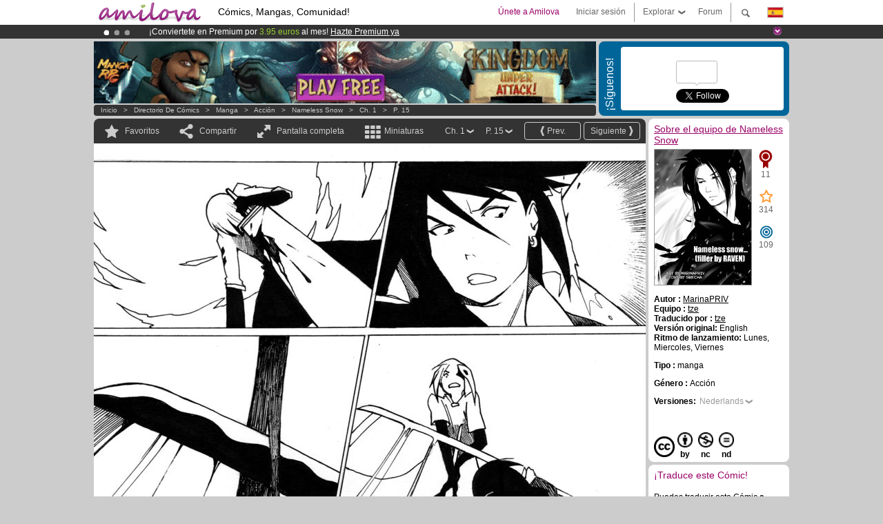

--- FILE ---
content_type: text/html; charset=UTF-8
request_url: https://www.amilova.com/es/comics-manga/5081/nameless-snow/chapter-1/page-15.html
body_size: 13833
content:
<!DOCTYPE html PUBLIC "-//W3C//DTD XHTML 1.0 Strict//EN" "https://www.w3.org/TR/xhtml1/DTD/xhtml1-strict.dtd">
<html xmlns="https://www.w3.org/1999/xhtml" xmlns:og="http://opengraphprotocol.org/schema/">
	<head>
		<meta http-equiv="Content-Type" content="text/html; charset=utf-8" />
		<title>NAMELESS SNOW - Acción : Lectura gratuita de Mangas (Ch.1-P.15)</title>
				
		<link href="https://static.amilova.com/favicon.ico" rel="icon" type="image/x-icon" />
		<link href="https://static.amilova.com/css/general.css" rel="stylesheet" type="text/css" media="screen" />
				
				<link href="https://static.amilova.com/libs/ui-css/jquery-ui.custom.css" rel="stylesheet" type="text/css" media="screen" />
				<link href="https://fonts.googleapis.com/css?family=Permanent+Marker|Gochi+Hand|Rancho" rel="stylesheet" type="text/css" media="screen" />
		<link href="https://static.amilova.com//css/style_comments.css?a=1" rel="stylesheet" type="text/css" media="screen" />	
		<link href="https://static.amilova.com//css/style_comic.css?d=11" rel="stylesheet" type="text/css" media="screen" />		
				<link rel="canonical" href="https://www.amilova.com/es/comics-manga/4369/nameless-snow/capítulo-1/página-15.html" />									<meta name="keywords" content="cómics, mangas, juegos, comunidad + plokes!" />
		<meta name="description" content="Lee esta increíble aventura nueva:Nameless Snow, capítulo 1 . Más de  Cómics / Mangas en Amilova.com." />
								<link rel="alternate" type="application/rss+xml" title="Amilova.com: Actualizaciones del Cómic" href="https://www.amilova.com/es/feed/comics.rss?c=5081" />
							<script type="text/javascript" src="https://static.amilova.com/js/jquery-1.8.3.min.js"></script>
		<script type="text/javascript" src="https://static.amilova.com/js/jquery.mylib.js"></script>
					<script type="text/javascript" src="https://static.amilova.com/js/reader_low.js?a=1"></script>
			<script type="text/javascript" src="https://static.amilova.com/js/jquery.jcarousel.min.js"></script>
				<script type="text/javascript" src="https://www.amilova.com/js/jquery-ui-1.9.2.min.js"></script>
				<script type="text/javascript" src="https://static.amilova.com/libs/jquery_base_scripts.js?a=1"></script>
		<script type="text/javascript" src="https://www.amilova.com/es/libs/js_trl.js?a=4"></script>
		<script type="text/javascript" charset="utf-8" src="https://static.amilova.com/libs/functions.js?f=39"></script>
		<script type="text/javascript" charset="utf-8" src="https://static.amilova.com/libs/functions_shared.js?a=30"></script>
		<script type="text/javascript" src="https://static.amilova.com/js/jquery.nicescroll.min.js"></script>
		<script type="text/javascript" src="https://static.amilova.com/js/header.js?a=2"></script>
		<script type="text/javascript" src="https://static.amilova.com/js/mosaic.1.0.1.min.js"></script>
		<script type="text/javascript" src="https://static.amilova.com/js/jquery.simplemodal.1.4.3.min.js"></script>
		<meta property="og:title" content="Nameless Snow - Acción (Ch.1-P.15)" /><meta property="og:description" content="Lectura gratuita de Mangas. Más de Cómics / Mangas en Amilova.com." /><meta property="og:type" content="website" /><meta property="og:image" content="https://www.amilova.com/images/4364/15_42_140x196.jpg" /><meta property="og:url" content="https://www.amilova.com/nl/comics-manga/5081/nameless-snow/chapter-1/page-15.html" />		
		<meta property="og:site_name" content="Amilova" />
		<meta property="fb:admins" content="100001654153551" />
		<script type="text/javascript">
		var server_GMT_offset = 1;
		var guest = 1;
		var premium = -1;
		var premium_tooltip_text = "Hay que registrarse para usar esta función super guay ;)";
		</script>
		<style type="text/css">
		span.closeInfoBox { display:none }
		</style>	</head>
<body style="" itemscope itemtype="https://schema.org/ItemPage">
	
<div id="header_container">
<div class="page_canvas">
<div id="header">

	
	<a id="header_logo" href="https://www.amilova.com/es/"><img src="https://images.amilova.com/logo.png" width=160 height=36></a>
	<h1>Cómics, Mangas, Comunidad!</h1>


	<div id="lg_current" class="dropbutton">
		<img class="flag" src="https://images.amilova.com/flags/es.png" height=14 width=22 />
	</div>

	<div id="search" class="dropbutton"></div>
	<div id="barre1" class="barre"></div>
	<a href="https://www.amilova.com/es/forum/index.html" class="link_grey"><div id="forum" class="simplelink">Forum</div></a>
	<div id="explorer" class="dropbutton">Explorar<div class="explorer_bg"></div></div>
	<div id="barre2" class="barre"></div>

			<div id="menulogin" class="simplelink" onclick="close_all_menu();loginForm_v2(); return false;">Iniciar sesión</div>
		<div id="join" class="simplelink"  onclick="close_all_menu();_registration(1);">Únete a Amilova</div>
		<a id="header_cart" href="https://www.amilova.com/es/checkout.html" style="display:none;">
			<div id="cart" class="simplelink">	
				<div  id="header_checkout_number" class="number">0</div>
			</div>
		</a>
	
	<div id="header_language">
					<div class="flag_change" data-lg="en">		
				<img class="flag" src="https://images.amilova.com/flags/en.png" height=14 width=22 /> <p>English</p>
			</div>
					<div class="flag_change" data-lg="es">		
				<img class="flag" src="https://images.amilova.com/flags/es.png" height=14 width=22 /> <p>Español</p>
			</div>
					<div class="flag_change" data-lg="fr">		
				<img class="flag" src="https://images.amilova.com/flags/fr.png" height=14 width=22 /> <p>Français</p>
			</div>
					<div class="flag_change" data-lg="jp">		
				<img class="flag" src="https://images.amilova.com/flags/jp.png" height=14 width=22 /> <p>日本語</p>
			</div>
					<div class="flag_change" data-lg="ru">		
				<img class="flag" src="https://images.amilova.com/flags/ru.png" height=14 width=22 /> <p>Русский</p>
			</div>
		 
		<form id="changelg" action="" method="post">
			<input type="hidden" name="chLang" id="chLang" value="es">
			<input type="hidden" name="return_url" value="/es/comics-manga/5081/nameless-snow/chapter-1/page-15.html"  />
		</form>
	</div>


	<div id="header_browse">
		<div class="column">
			<a href="https://www.amilova.com/es/comics-manga.html" class="linehead">Directorio de Cómics</a>
			<a href="https://www.amilova.com/es/comics-manga.html?book_type=comics" class="linelink">Cómics </a>
			<a href="https://www.amilova.com/es/comics-manga.html?book_type=manga" class="linelink">Mangas</a>
			<a href="https://www.amilova.com/es/comics-manga.html?book_order=updated" class="linelink">Recientemente actualizado</a>
			<a href="https://www.amilova.com/es/comics-manga.html?book_order=added" class="linelink">Novedades</a>
			<span class="linesep"></span>
			<a href="https://www.amilova.com/es/forum/index.html" class="linehead">Comunidad</a>
			<a href="https://www.amilova.com/es/members.html" class="linelink">Miembros</a>
			<a href="https://www.amilova.com/es/forum/index.html"  class="linelink">Foro</a>
					</div>
		<div class="column">
			<a href="https://www.amilova.com/es/premium.html" class="linehead">PREMIUM</a>
			<a href="https://www.amilova.com/es/premium.html" class="linelink">Ventajas de la cuenta PREMIUM</a>
						<span class="linesep"></span>
			<a href="https://www.amilova.com/es/comics-manga.html?book_filter=ebook" class="linehead">Tienda eBook</a>
			<a href="https://www.amilova.com/es/ebooks_collection.html" class="linelink">Tu colección de eBooks</a>
			<span class="linesep"></span>
			<span class="linehead">Más información</span>
			<a href="https://www.amilova.com/es/news/1.html" class="linelink">Noticias </a>
			<a href="https://www.amilova.com/es/static/authors.html" class="linelink">Quieres ser un dibujante de Cómics?</a>
			<a href="https://www.amilova.com/es/guest/faq.html" class="linelink">FAQ.Preguntas y Respuestas</a>
		</div>
	</div>

	<div id="header_search">
		<form action="https://www.amilova.com/es/search.html" method="get" class="search_site">
			<input id="search_q" type="text" autocomplete="off" name="search" value="Buscar en este sitio..." class="search_q" />
						<span id="search_button"></span> 		</form>
	</div>


</div>
</div>
</div>



			    	


<div id="header_rotating_container_mini" >
<div class="page_canvas">
	<div id="header_rotating" class="mini">
		<div id="slideshowheadmini" class='slideshowheadmini'>
		    			<div id="ban_1" data-id="1"
				style="float:left;width: 100%;heigth: 20px;"
				class="active" ><div style="color: #FFFFFF;float: left;font: 12px Arial;margin-left: 80px;margin-top:3px;"> 
¡Conviertete en Premium por <span style="color:#99cc33;"> 3.95 euros</span> al mes! 
<a href="/en/premium.html" class="linkban"> Hazte Premium ya</a> 
</div> 

</div>
		    			<div id="ban_2" data-id="2"
				style="float:left;width: 100%;heigth: 20px;"
				style="display:none;" ><div style="color: #FFF;float: left;font: 12px Arial;margin-left: 80px;margin-top:3px;"> 
¡Ya tenemos 100000 <span style="color:#ff9933"> miembros</span> y 1000 <span style="color:#ff9933">Cómics y Mangas!</span>. 
</div> 

</div>
		    			<div id="ban_3" data-id="3"
				style="float:left;width: 100%;heigth: 20px;"
				style="display:none;" ><div style="color: #FFF;float: left;font: 12px Arial;margin-left: 80px;margin-top:3px;">
    ¡<a href="https://www.kickstarter.com/projects/amilova/amilova-games-and-comics-platform" target="_blank" class="linkban">El Kickstarter Amilova está desormado lanzado</a>!.
</div>

</div>
		    		</div>
		<div class="rotating_navi_mini">
		    		 	<a id="minibanbullet_1" data-id="1"
				class="minibanbullet active"></a>
		    		 	<a id="minibanbullet_2" data-id="2"
				class="minibanbullet"></a>
		    		 	<a id="minibanbullet_3" data-id="3"
				class="minibanbullet"></a>
		    	        </div>
		<a class="header_control_mini"></a>
	</div>
</div>	
</div>

<div id="header_rotating_container" style="display:none">
<div class="page_canvas">
	<div id="header_rotating">
		<div id="slideshowhead" class='slideshowheadbig'>
		    			<div id="ban_1" data-id="1"
				style="float:left;width: 100%;heigth: 100px;overflow:visible;"
				class="active" >

<div width=1008 height=100 style="position:relative;overflow:visible;"> 
<div style="background: url('/images/rotating_banner/ban-back-400comics.png') no-repeat scroll center top transparent;height:100px;width:1008px;position:absolute;top:0px;"> 
<div style="margin:10px 300px;font: bold 28px Arial;color:#fff;text-align:center;width:400px;"> 
¡Ya tenemos 100000 <span style="color:#ff9933">miembros!</span> <br/> 
1000 <span style="color:#ff9933"> Cómics y Mangas</span> <br/> 

</div> 
</div> 
</div></div>
		    			<div id="ban_2" data-id="2"
				style="float:left;width: 100%;heigth: 100px;overflow:visible;display:none;"
				 >

<div width=1008 height=100 style="position:relative;overflow:hidden;">
    <a href="https://www.kickstarter.com/projects/amilova/amilova-games-and-comics-platform" target="_blank">
        <img src="/images/rotating_banner/amilova-kickstarter.png" alt="¡El Kickstarter Amilova está desormado lanzado!" width="1080" height="100"/>
    </a>
</div></div>
		    			<div id="ban_3" data-id="3"
				style="float:left;width: 100%;heigth: 100px;overflow:visible;display:none;"
				 >

<style> 
a.linkban{
font: 12px Arial;
color:#FFFFFF;
text-decoration:underline;
}
a.linkban:hover{
color:#990066;
}
</style> 

<div width=1008 height=100 style="position:relative;overflow:visible;"> 
<div style="background: url('/images/rotating_banner/ban-back-premium.png') no-repeat scroll center top transparent;height:100px;width:1008px;position:absolute;top:0"> 
<div style="margin:10px 30px;font: bold 24px Arial;color:#ffffff;text-align:center;width:400px;float:left;"> 
Miembro Premium:<br> a partir de <span style="color:#990066;"> 3.95 euros</span> al mes!<br/> 
<a href="/en/premium.html" class="linkban">¡Hazte Premium ya!</a> 
</div> 
<a href="/en/premium.html" style="float:left;text-decoration:none"> 
<div style="margin:10px 0px 0px 240px;font: bold 12px Arial;color:#ffffff;width:300px;"> 
<span style="font-size:16px;font-weight:bold;"> Ventajas de los Miembros Premium:</span> <br/> 
+ Acceso a cientos de páginas exclusivas<br/> 
+ Sin Publicidad<br/> 
+ Retribuyes directamente a los artistas<br/> 
+ Consigues que Amilova.com se independice
</div> 
</a> 
</div> 
</div></div>
		    		</div>
		
		<div class="rotating_navi">
		    		 	<a id="bigbanbullet_1" data-id="1"
				class="bigbanbullet active"></a>	
		    		 	<a id="bigbanbullet_2" data-id="2"
				class="bigbanbullet"></a>	
		    		 	<a id="bigbanbullet_3" data-id="3"
				class="bigbanbullet"></a>	
		    		</div>

		<a class="header_control"></a>
	</div>
</div>
</div>

<div id="header_additional_container">
<div class="page_canvas">
<div id="header_additional">
	<div class="ads">		<div class="ad_banner" adzone="BD_READER">
			<iframe src='https://katei.trafficsan.com/server/www/delivery/afr.php?zoneid=85&amp;cb=22795' frameborder='0' scrolling='no' width='728' height='90' allow='autoplay'>
				<a href='https://katei.trafficsan.com/server/www/delivery/ck.php?n=a20ff20f&amp;cb=22795' target='_blank'>
					<img src='https://katei.trafficsan.com/server/www/delivery/avw.php?zoneid=85&amp;cb=22795&amp;n=a20ff20f' border='0' alt='' />
				</a>
			</iframe>
		</div></div>

		<div id="amilova_ads">
			
				<div class="bg_blue">
			<div class="share-vertical">¡Síguenos!</div>
			<div class="sharebox">
				<div class="share">
					<div class="fb-like" data-href="https://www.facebook.com/pages/Amilova-ES/190951057603244" data-send="false" 
						data-layout="box_count" data-width="100" data-show-faces="false"></div>
				</div>	
				<div class="share">
										<div class="twitter_box"><span id="followers"></span></div>
					<a href="https://twitter.com/amilova" class="twitter-follow-button" data-show-count="false" data-show-screen-name="false"></a>				
				</div>
				<div class="share">
					<div class="g-plusone" data-size="tall" data-action="share" data-annotation="bubble" data-height="60" data-href="https://www.amilova.com/" ></div>
				</div>
			</div>
		</div>
			</div>
	<div class="breadcrumbs" itemprop="breadcrumb">
						<a href="https://www.amilova.com/es/">Inicio</a>	  
				 &nbsp; &gt; &nbsp; 						<a href="https://www.amilova.com/es/comics-manga.html">Directorio de Cómics</a>	  
				 &nbsp; &gt; &nbsp; 						<a href="https://www.amilova.com/es/comics-manga.html?book_type=manga">manga</a>	  
				 &nbsp; &gt; &nbsp; 						<a href="https://www.amilova.com/es/comics-manga.html?book_type=manga&book_genre=1">Acción</a>	  
				 &nbsp; &gt; &nbsp; 						<a href="https://www.amilova.com/es/comics-manga/563/nameless-snow.html">Nameless Snow</a>	  
				 &nbsp; &gt; &nbsp; 						<a href="https://www.amilova.com/es/comics-manga/5081/nameless-snow/chapter-1/page-1.html">Ch. 1</a>	  
				 &nbsp; &gt; &nbsp; 						<a href="https://www.amilova.com/nl/comics-manga/5081/nameless-snow/chapter-1/page-15.html">P. 15</a>	  
						</div>
</div>
</div>
</div>


	<div id="eggs_iframe_holder" style="display: none"></div>
	<div id="loading"></div>
	<div class="page_canvas">
		<div class="center">
			<div itemprop="isPartOf" itemscope itemtype="https://schema.org/CollectionPage">
	<link itemprop="url" href="https://www.amilova.com/es/comics-manga/563/nameless-snow.html" />
	<meta itemprop="name" content="Nameless Snow" />
	<meta itemprop="thumbnailUrl" content="https://images.amilova.com/front/563/140x196.jpg" />
</div>

<div id="reader_low" itemscope itemprop ="primaryImageOfPage" itemtype="https://schema.org/ImageObject">
	<meta  itemprop="description" content="NAMELESS SNOW - Acción : Lectura gratuita de Mangas (Ch.1-P.15)"/>
	<div class="reader_low_wrapper">
		<div class="left_part">
			<div id="reader" class="box_black">
				<div class="reader_navigation">
	<a id="nav_fav_link" href="javascript:;" class="rnav rnav_fav  todesel" tooltipme="guest">Favoritos</a>
	<a id="nav_share_link"  href="javascript:;" class="rnav rnav_share todesel">Compartir</a>		
	<a  class="rnav rnav_fullscreen"  id="hd_read" href="https://www.amilova.com/es/hd-reader/5081/15.html">Pantalla completa</a>	
	<a id="nav_thumbs_link"  href="javascript:;" class="rnav rnav_thumbs todesel">Miniaturas</a>
			<a class="btn_bgblack" href="https://www.amilova.com/es/comics-manga/5081/nameless-snow/chapter-1/page-16.html" rel="next"><span class="page_next">Siguiente</span></a>
				<a class="btn_bgblack" href="https://www.amilova.com/es/comics-manga/5081/nameless-snow/chapter-1/page-14.html" rel="prev"><span class="page_prev">Prev.</span></a>
		<div class="sel_black">
		<a id="nav_change_page" href="javascript:;" class="todesel">P. 15</a>
		<div id="selectpg" class="toclose">
							<a href="https://www.amilova.com/es/comics-manga/5081/nameless-snow/chapter-1/page-1.html">1</a>
							<a href="https://www.amilova.com/es/comics-manga/5081/nameless-snow/chapter-1/page-2.html">2</a>
							<a href="https://www.amilova.com/es/comics-manga/5081/nameless-snow/chapter-1/page-3.html">3</a>
							<a href="https://www.amilova.com/es/comics-manga/5081/nameless-snow/chapter-1/page-4.html">4</a>
							<a href="https://www.amilova.com/es/comics-manga/5081/nameless-snow/chapter-1/page-5.html">5</a>
							<a href="https://www.amilova.com/es/comics-manga/5081/nameless-snow/chapter-1/page-6.html">6</a>
							<a href="https://www.amilova.com/es/comics-manga/5081/nameless-snow/chapter-1/page-7.html">7</a>
							<a href="https://www.amilova.com/es/comics-manga/5081/nameless-snow/chapter-1/page-8.html">8</a>
							<a href="https://www.amilova.com/es/comics-manga/5081/nameless-snow/chapter-1/page-9.html">9</a>
							<a href="https://www.amilova.com/es/comics-manga/5081/nameless-snow/chapter-1/page-10.html">10</a>
							<a href="https://www.amilova.com/es/comics-manga/5081/nameless-snow/chapter-1/page-11.html">11</a>
							<a href="https://www.amilova.com/es/comics-manga/5081/nameless-snow/chapter-1/page-12.html">12</a>
							<a href="https://www.amilova.com/es/comics-manga/5081/nameless-snow/chapter-1/page-13.html">13</a>
							<a href="https://www.amilova.com/es/comics-manga/5081/nameless-snow/chapter-1/page-14.html">14</a>
							<a href="https://www.amilova.com/es/comics-manga/5081/nameless-snow/chapter-1/page-15.html">15</a>
							<a href="https://www.amilova.com/es/comics-manga/5081/nameless-snow/chapter-1/page-16.html">16</a>
							<a href="https://www.amilova.com/es/comics-manga/5081/nameless-snow/chapter-1/page-17.html">17</a>
							<a href="https://www.amilova.com/es/comics-manga/5081/nameless-snow/chapter-1/page-18.html">18</a>
							<a href="https://www.amilova.com/es/comics-manga/5081/nameless-snow/chapter-1/page-19.html">19</a>
							<a href="https://www.amilova.com/es/comics-manga/5081/nameless-snow/chapter-1/page-20.html">20</a>
							<a href="https://www.amilova.com/es/comics-manga/5081/nameless-snow/chapter-1/page-21.html">21</a>
							<a href="https://www.amilova.com/es/comics-manga/5081/nameless-snow/chapter-1/page-22.html">22</a>
							<a href="https://www.amilova.com/es/comics-manga/5081/nameless-snow/chapter-1/page-23.html">23</a>
							<a href="https://www.amilova.com/es/comics-manga/5081/nameless-snow/chapter-1/page-24.html">24</a>
							<a href="https://www.amilova.com/es/comics-manga/5081/nameless-snow/chapter-1/page-25.html">25</a>
							<a href="https://www.amilova.com/es/comics-manga/5081/nameless-snow/chapter-1/page-26.html">26</a>
							<a href="https://www.amilova.com/es/comics-manga/5081/nameless-snow/chapter-1/page-27.html">27</a>
							<a href="https://www.amilova.com/es/comics-manga/5081/nameless-snow/chapter-1/page-28.html">28</a>
							<a href="https://www.amilova.com/es/comics-manga/5081/nameless-snow/chapter-1/page-29.html">29</a>
							<a href="https://www.amilova.com/es/comics-manga/5081/nameless-snow/chapter-1/page-30.html">30</a>
							<a href="https://www.amilova.com/es/comics-manga/5081/nameless-snow/chapter-1/page-31.html">31</a>
							<a href="https://www.amilova.com/es/comics-manga/5081/nameless-snow/chapter-1/page-32.html">32</a>
							<a href="https://www.amilova.com/es/comics-manga/5081/nameless-snow/chapter-1/page-33.html">33</a>
							<a href="https://www.amilova.com/es/comics-manga/5081/nameless-snow/chapter-1/page-34.html">34</a>
							<a href="https://www.amilova.com/es/comics-manga/5081/nameless-snow/chapter-1/page-35.html">35</a>
							<a href="https://www.amilova.com/es/comics-manga/5081/nameless-snow/chapter-1/page-36.html">36</a>
							<a href="https://www.amilova.com/es/comics-manga/5081/nameless-snow/chapter-1/page-37.html">37</a>
							<a href="https://www.amilova.com/es/comics-manga/5081/nameless-snow/chapter-1/page-38.html">38</a>
							<a href="https://www.amilova.com/es/comics-manga/5081/nameless-snow/chapter-1/page-39.html">39</a>
							<a href="https://www.amilova.com/es/comics-manga/5081/nameless-snow/chapter-1/page-40.html">40</a>
					</div>	
	</div>
	<div class="sel_black">
		<a id="nav_change_chapter" href="javascript:;" class="todesel">Ch. 1</a>
		<div id="selectch" class="toclose">
					<a href="https://www.amilova.com/es/comics-manga/5081/nameless-snow/chapter-1/page-1.html">1</a>
				</div>	
	</div>
</div>
<div id="reader_navigation_favourites" class="nav_slidedown toclose">
	<input type="checkbox" name="check_favourite" id="check_favourite" ><label for="check_favourite"> En mis favoritos</label>
	<input type="checkbox" name="check_favourite_notification" id="check_favourite_notification" ><label for="check_favourite_notification">Avisarme de nuevas publicaciones por email</label>
</div>
<div id="reader_navigation_share" class="nav_slidedown toclose">
	<a class="share" id="share_mail" href="mailto:?subject=Te aconsejo visitar este sitio&amp;body=Echa un vistazo a este sitio https://www.amilova.com/nl/comics-manga/5081/nameless-snow/chapter-1/page-15.html" target="_blank" title="Compartir por Email"></a>
	<a class="share" href="javascript:;" id="share_fb" onclick="return fbs_click();" target="_blank" title="Click para compartir esto en Facebook"></a>
	<a class="share" id="share_twitter" href="https://twitter.com/home?status=Gran página de Nameless Snow%20https%3A%2F%2Fwww.amilova.com%2Fnl%2Fcomics-manga%2F5081%2Fnameless-snow%2Fchapter-1%2Fpage-15.html%20%23manga %23webcomics" title="Click para compartir esta publicación en Twitter"  target="_blank"></a>
	<a class="share" id="share_gplus" href="https://plus.google.com/share?url=https://www.amilova.com/nl/comics-manga/5081/nameless-snow/chapter-1/page-15.html" onclick="javascript:window.open(this.href,
  '', 'menubar=no,toolbar=no,resizable=yes,scrollbars=yes,height=600,width=600');return false;"  title="Clic aquí para compartir en Google+"></a>
	<div class="share_links"> 
		<div class="textlink">enlace directo <input type="checkbox" id="shortener"><span class="smalltext">link corto</span></div>
	<input type="text" id="urltoshare" value="https://www.amilova.com/es/comics-manga/5081/nameless-snow/chapter-1/page-15.html">
	</div>
	<div class="share_links"> 
		<div class="textlink"><a href="javascript:;" onclick="$('#bb_link').hide();$('#ht_link').show();">Link HTML</a> | <a href="javascript:;" onclick="$('#ht_link').hide();$('#bb_link').show();">BB code</a></div>
			<textarea id="ht_link"><a href="https://www.amilova.com/es/comics-manga/5081/nameless-snow/chapter-1/page-15.html">NAMELESS SNOW - Acción : Lectura gratuita de Mangas (Ch.1-P.15)</a></textarea>
			<textarea id="bb_link" style="display:none;">[url="https://www.amilova.com/es/comics-manga/5081/nameless-snow/chapter-1/page-15.html"]NAMELESS SNOW - Acción : Lectura gratuita de Mangas (Ch.1-P.15)[/url]</textarea>
	</div>
</div>
<div id="reader_navigation_thumbs" class="nav_slidedown nav_slidedown_thumbs toclose">
  <ul id="mycarousel1" class="jcarousel-skin-tango">
						<li><div class="jcarousel_thumb">
				<a href="https://www.amilova.com/es/comics-manga/5081/nameless-snow/chapter-1/page-1.html"><img class="toload_queue" toload_queue="https://www.amilova.com/images/4364/01_87_140x196.jpg" src="https://www.amilova.com/images/opacity.png" width="140" height="196" title="página 1" alt="Nameless Snow : Capítulo 1 página 1"/></a>
				<noscript><a href="https://www.amilova.com/es/comics-manga/5081/nameless-snow/chapter-1/page-1.html"><img src="https://www.amilova.com/images/4364/01_87_140x196.jpg" width="140" height="196" title="página 1" alt="Nameless Snow : Capítulo 1 página 1"/></a></noscript>
			</div></li>
								<li><div class="jcarousel_thumb">
				<a href="https://www.amilova.com/es/comics-manga/5081/nameless-snow/chapter-1/page-2.html"><img class="toload_queue" toload_queue="https://www.amilova.com/images/4364/02_11_140x196.jpg" src="https://www.amilova.com/images/opacity.png" width="140" height="196" title="página 2" alt="Nameless Snow : Capítulo 1 página 2"/></a>
				<noscript><a href="https://www.amilova.com/es/comics-manga/5081/nameless-snow/chapter-1/page-2.html"><img src="https://www.amilova.com/images/4364/02_11_140x196.jpg" width="140" height="196" title="página 2" alt="Nameless Snow : Capítulo 1 página 2"/></a></noscript>
			</div></li>
								<li><div class="jcarousel_thumb">
				<a href="https://www.amilova.com/es/comics-manga/5081/nameless-snow/chapter-1/page-3.html"><img class="toload_queue" toload_queue="https://www.amilova.com/images/4364/03_20_140x196.jpg" src="https://www.amilova.com/images/opacity.png" width="140" height="196" title="página 3" alt="Nameless Snow : Capítulo 1 página 3"/></a>
				<noscript><a href="https://www.amilova.com/es/comics-manga/5081/nameless-snow/chapter-1/page-3.html"><img src="https://www.amilova.com/images/4364/03_20_140x196.jpg" width="140" height="196" title="página 3" alt="Nameless Snow : Capítulo 1 página 3"/></a></noscript>
			</div></li>
								<li><div class="jcarousel_thumb">
				<a href="https://www.amilova.com/es/comics-manga/5081/nameless-snow/chapter-1/page-4.html"><img class="toload_queue" toload_queue="https://www.amilova.com/images/4364/04_39_140x196.jpg" src="https://www.amilova.com/images/opacity.png" width="140" height="196" title="página 4" alt="Nameless Snow : Capítulo 1 página 4"/></a>
				<noscript><a href="https://www.amilova.com/es/comics-manga/5081/nameless-snow/chapter-1/page-4.html"><img src="https://www.amilova.com/images/4364/04_39_140x196.jpg" width="140" height="196" title="página 4" alt="Nameless Snow : Capítulo 1 página 4"/></a></noscript>
			</div></li>
								<li><div class="jcarousel_thumb">
				<a href="https://www.amilova.com/es/comics-manga/5081/nameless-snow/chapter-1/page-5.html"><img class="toload_queue" toload_queue="https://www.amilova.com/images/4364/05_79_140x196.jpg" src="https://www.amilova.com/images/opacity.png" width="140" height="196" title="página 5" alt="Nameless Snow : Capítulo 1 página 5"/></a>
				<noscript><a href="https://www.amilova.com/es/comics-manga/5081/nameless-snow/chapter-1/page-5.html"><img src="https://www.amilova.com/images/4364/05_79_140x196.jpg" width="140" height="196" title="página 5" alt="Nameless Snow : Capítulo 1 página 5"/></a></noscript>
			</div></li>
								<li><div class="jcarousel_thumb">
				<a href="https://www.amilova.com/es/comics-manga/5081/nameless-snow/chapter-1/page-6.html"><img class="toload_queue" toload_queue="https://www.amilova.com/images/4364/06_50_140x196.jpg" src="https://www.amilova.com/images/opacity.png" width="140" height="196" title="página 6" alt="Nameless Snow : Capítulo 1 página 6"/></a>
				<noscript><a href="https://www.amilova.com/es/comics-manga/5081/nameless-snow/chapter-1/page-6.html"><img src="https://www.amilova.com/images/4364/06_50_140x196.jpg" width="140" height="196" title="página 6" alt="Nameless Snow : Capítulo 1 página 6"/></a></noscript>
			</div></li>
								<li><div class="jcarousel_thumb">
				<a href="https://www.amilova.com/es/comics-manga/5081/nameless-snow/chapter-1/page-7.html"><img class="toload_queue" toload_queue="https://www.amilova.com/images/4364/07_23_140x196.jpg" src="https://www.amilova.com/images/opacity.png" width="140" height="196" title="página 7" alt="Nameless Snow : Capítulo 1 página 7"/></a>
				<noscript><a href="https://www.amilova.com/es/comics-manga/5081/nameless-snow/chapter-1/page-7.html"><img src="https://www.amilova.com/images/4364/07_23_140x196.jpg" width="140" height="196" title="página 7" alt="Nameless Snow : Capítulo 1 página 7"/></a></noscript>
			</div></li>
								<li><div class="jcarousel_thumb">
				<a href="https://www.amilova.com/es/comics-manga/5081/nameless-snow/chapter-1/page-8.html"><img class="toload_queue" toload_queue="https://www.amilova.com/images/4364/08_64_140x196.jpg" src="https://www.amilova.com/images/opacity.png" width="140" height="196" title="página 8" alt="Nameless Snow : Capítulo 1 página 8"/></a>
				<noscript><a href="https://www.amilova.com/es/comics-manga/5081/nameless-snow/chapter-1/page-8.html"><img src="https://www.amilova.com/images/4364/08_64_140x196.jpg" width="140" height="196" title="página 8" alt="Nameless Snow : Capítulo 1 página 8"/></a></noscript>
			</div></li>
								<li><div class="jcarousel_thumb">
				<a href="https://www.amilova.com/es/comics-manga/5081/nameless-snow/chapter-1/page-9.html"><img class="toload_queue" toload_queue="https://www.amilova.com/images/4364/09_90_140x196.jpg" src="https://www.amilova.com/images/opacity.png" width="140" height="196" title="página 9" alt="Nameless Snow : Capítulo 1 página 9"/></a>
				<noscript><a href="https://www.amilova.com/es/comics-manga/5081/nameless-snow/chapter-1/page-9.html"><img src="https://www.amilova.com/images/4364/09_90_140x196.jpg" width="140" height="196" title="página 9" alt="Nameless Snow : Capítulo 1 página 9"/></a></noscript>
			</div></li>
								<li><div class="jcarousel_thumb">
				<a href="https://www.amilova.com/es/comics-manga/5081/nameless-snow/chapter-1/page-10.html"><img class="toload_queue" toload_queue="https://www.amilova.com/images/4364/10_95_140x196.jpg" src="https://www.amilova.com/images/opacity.png" width="140" height="196" title="página 10" alt="Nameless Snow : Capítulo 1 página 10"/></a>
				<noscript><a href="https://www.amilova.com/es/comics-manga/5081/nameless-snow/chapter-1/page-10.html"><img src="https://www.amilova.com/images/4364/10_95_140x196.jpg" width="140" height="196" title="página 10" alt="Nameless Snow : Capítulo 1 página 10"/></a></noscript>
			</div></li>
								<li><div class="jcarousel_thumb">
				<a href="https://www.amilova.com/es/comics-manga/5081/nameless-snow/chapter-1/page-11.html"><img class="toload_queue" toload_queue="https://www.amilova.com/images/4364/11_90_140x196.jpg" src="https://www.amilova.com/images/opacity.png" width="140" height="196" title="página 11" alt="Nameless Snow : Capítulo 1 página 11"/></a>
				<noscript><a href="https://www.amilova.com/es/comics-manga/5081/nameless-snow/chapter-1/page-11.html"><img src="https://www.amilova.com/images/4364/11_90_140x196.jpg" width="140" height="196" title="página 11" alt="Nameless Snow : Capítulo 1 página 11"/></a></noscript>
			</div></li>
								<li><div class="jcarousel_thumb">
				<a href="https://www.amilova.com/es/comics-manga/5081/nameless-snow/chapter-1/page-12.html"><img class="toload_queue" toload_queue="https://www.amilova.com/images/4364/12_39_140x196.jpg" src="https://www.amilova.com/images/opacity.png" width="140" height="196" title="página 12" alt="Nameless Snow : Capítulo 1 página 12"/></a>
				<noscript><a href="https://www.amilova.com/es/comics-manga/5081/nameless-snow/chapter-1/page-12.html"><img src="https://www.amilova.com/images/4364/12_39_140x196.jpg" width="140" height="196" title="página 12" alt="Nameless Snow : Capítulo 1 página 12"/></a></noscript>
			</div></li>
								<li><div class="jcarousel_thumb">
				<a href="https://www.amilova.com/es/comics-manga/5081/nameless-snow/chapter-1/page-13.html"><img class="toload_queue" toload_queue="https://www.amilova.com/images/4364/13_97_140x196.jpg" src="https://www.amilova.com/images/opacity.png" width="140" height="196" title="página 13" alt="Nameless Snow : Capítulo 1 página 13"/></a>
				<noscript><a href="https://www.amilova.com/es/comics-manga/5081/nameless-snow/chapter-1/page-13.html"><img src="https://www.amilova.com/images/4364/13_97_140x196.jpg" width="140" height="196" title="página 13" alt="Nameless Snow : Capítulo 1 página 13"/></a></noscript>
			</div></li>
								<li><div class="jcarousel_thumb">
				<a href="https://www.amilova.com/es/comics-manga/5081/nameless-snow/chapter-1/page-14.html"><img class="toload_queue" toload_queue="https://www.amilova.com/images/4364/14_29_140x196.jpg" src="https://www.amilova.com/images/opacity.png" width="140" height="196" title="página 14" alt="Nameless Snow : Capítulo 1 página 14"/></a>
				<noscript><a href="https://www.amilova.com/es/comics-manga/5081/nameless-snow/chapter-1/page-14.html"><img src="https://www.amilova.com/images/4364/14_29_140x196.jpg" width="140" height="196" title="página 14" alt="Nameless Snow : Capítulo 1 página 14"/></a></noscript>
			</div></li>
								<li><div class="jcarousel_thumb_current"><img itemprop="thumbnailUrl" src="https://www.amilova.com/images/4364/15_42_140x196.jpg" width="140" height="196" alt="Nameless Snow : Capítulo 1 página 15" title="página 15"/></div></li>
								<li><div class="jcarousel_thumb">
				<a href="https://www.amilova.com/es/comics-manga/5081/nameless-snow/chapter-1/page-16.html"><img class="toload_queue" toload_queue="https://www.amilova.com/images/4364/16_45_140x196.jpg" src="https://www.amilova.com/images/opacity.png" width="140" height="196" title="página 16" alt="Nameless Snow : Capítulo 1 página 16"/></a>
				<noscript><a href="https://www.amilova.com/es/comics-manga/5081/nameless-snow/chapter-1/page-16.html"><img src="https://www.amilova.com/images/4364/16_45_140x196.jpg" width="140" height="196" title="página 16" alt="Nameless Snow : Capítulo 1 página 16"/></a></noscript>
			</div></li>
								<li><div class="jcarousel_thumb">
				<a href="https://www.amilova.com/es/comics-manga/5081/nameless-snow/chapter-1/page-17.html"><img class="toload_queue" toload_queue="https://www.amilova.com/images/4364/17_70_140x196.jpg" src="https://www.amilova.com/images/opacity.png" width="140" height="196" title="página 17" alt="Nameless Snow : Capítulo 1 página 17"/></a>
				<noscript><a href="https://www.amilova.com/es/comics-manga/5081/nameless-snow/chapter-1/page-17.html"><img src="https://www.amilova.com/images/4364/17_70_140x196.jpg" width="140" height="196" title="página 17" alt="Nameless Snow : Capítulo 1 página 17"/></a></noscript>
			</div></li>
								<li><div class="jcarousel_thumb">
				<a href="https://www.amilova.com/es/comics-manga/5081/nameless-snow/chapter-1/page-18.html"><img class="toload_queue" toload_queue="https://www.amilova.com/images/4364/18_19_140x196.jpg" src="https://www.amilova.com/images/opacity.png" width="140" height="196" title="página 18" alt="Nameless Snow : Capítulo 1 página 18"/></a>
				<noscript><a href="https://www.amilova.com/es/comics-manga/5081/nameless-snow/chapter-1/page-18.html"><img src="https://www.amilova.com/images/4364/18_19_140x196.jpg" width="140" height="196" title="página 18" alt="Nameless Snow : Capítulo 1 página 18"/></a></noscript>
			</div></li>
								<li><div class="jcarousel_thumb">
				<a href="https://www.amilova.com/es/comics-manga/5081/nameless-snow/chapter-1/page-19.html"><img class="toload_queue" toload_queue="https://www.amilova.com/images/4364/19_51_140x196.jpg" src="https://www.amilova.com/images/opacity.png" width="140" height="196" title="página 19" alt="Nameless Snow : Capítulo 1 página 19"/></a>
				<noscript><a href="https://www.amilova.com/es/comics-manga/5081/nameless-snow/chapter-1/page-19.html"><img src="https://www.amilova.com/images/4364/19_51_140x196.jpg" width="140" height="196" title="página 19" alt="Nameless Snow : Capítulo 1 página 19"/></a></noscript>
			</div></li>
								<li><div class="jcarousel_thumb">
				<a href="https://www.amilova.com/es/comics-manga/5081/nameless-snow/chapter-1/page-20.html"><img class="toload_queue" toload_queue="https://www.amilova.com/images/4364/20_78_140x196.jpg" src="https://www.amilova.com/images/opacity.png" width="140" height="196" title="página 20" alt="Nameless Snow : Capítulo 1 página 20"/></a>
				<noscript><a href="https://www.amilova.com/es/comics-manga/5081/nameless-snow/chapter-1/page-20.html"><img src="https://www.amilova.com/images/4364/20_78_140x196.jpg" width="140" height="196" title="página 20" alt="Nameless Snow : Capítulo 1 página 20"/></a></noscript>
			</div></li>
								<li><div class="jcarousel_thumb">
				<a href="https://www.amilova.com/es/comics-manga/5081/nameless-snow/chapter-1/page-21.html"><img class="toload_queue" toload_queue="https://www.amilova.com/images/4364/21_10_140x196.jpg" src="https://www.amilova.com/images/opacity.png" width="140" height="196" title="página 21" alt="Nameless Snow : Capítulo 1 página 21"/></a>
				<noscript><a href="https://www.amilova.com/es/comics-manga/5081/nameless-snow/chapter-1/page-21.html"><img src="https://www.amilova.com/images/4364/21_10_140x196.jpg" width="140" height="196" title="página 21" alt="Nameless Snow : Capítulo 1 página 21"/></a></noscript>
			</div></li>
								<li><div class="jcarousel_thumb">
				<a href="https://www.amilova.com/es/comics-manga/5081/nameless-snow/chapter-1/page-22.html"><img class="toload_queue" toload_queue="https://www.amilova.com/images/4364/22_89_140x196.jpg" src="https://www.amilova.com/images/opacity.png" width="140" height="196" title="página 22" alt="Nameless Snow : Capítulo 1 página 22"/></a>
				<noscript><a href="https://www.amilova.com/es/comics-manga/5081/nameless-snow/chapter-1/page-22.html"><img src="https://www.amilova.com/images/4364/22_89_140x196.jpg" width="140" height="196" title="página 22" alt="Nameless Snow : Capítulo 1 página 22"/></a></noscript>
			</div></li>
								<li><div class="jcarousel_thumb">
				<a href="https://www.amilova.com/es/comics-manga/5081/nameless-snow/chapter-1/page-23.html"><img class="toload_queue" toload_queue="https://www.amilova.com/images/4364/23_88_140x196.jpg" src="https://www.amilova.com/images/opacity.png" width="140" height="196" title="página 23" alt="Nameless Snow : Capítulo 1 página 23"/></a>
				<noscript><a href="https://www.amilova.com/es/comics-manga/5081/nameless-snow/chapter-1/page-23.html"><img src="https://www.amilova.com/images/4364/23_88_140x196.jpg" width="140" height="196" title="página 23" alt="Nameless Snow : Capítulo 1 página 23"/></a></noscript>
			</div></li>
								<li><div class="jcarousel_thumb">
				<a href="https://www.amilova.com/es/comics-manga/5081/nameless-snow/chapter-1/page-24.html"><img class="toload_queue" toload_queue="https://www.amilova.com/images/4364/24_41_140x196.jpg" src="https://www.amilova.com/images/opacity.png" width="140" height="196" title="página 24" alt="Nameless Snow : Capítulo 1 página 24"/></a>
				<noscript><a href="https://www.amilova.com/es/comics-manga/5081/nameless-snow/chapter-1/page-24.html"><img src="https://www.amilova.com/images/4364/24_41_140x196.jpg" width="140" height="196" title="página 24" alt="Nameless Snow : Capítulo 1 página 24"/></a></noscript>
			</div></li>
								<li><div class="jcarousel_thumb">
				<a href="https://www.amilova.com/es/comics-manga/5081/nameless-snow/chapter-1/page-25.html"><img class="toload_queue" toload_queue="https://www.amilova.com/images/4364/25_53_140x196.jpg" src="https://www.amilova.com/images/opacity.png" width="140" height="196" title="página 25" alt="Nameless Snow : Capítulo 1 página 25"/></a>
				<noscript><a href="https://www.amilova.com/es/comics-manga/5081/nameless-snow/chapter-1/page-25.html"><img src="https://www.amilova.com/images/4364/25_53_140x196.jpg" width="140" height="196" title="página 25" alt="Nameless Snow : Capítulo 1 página 25"/></a></noscript>
			</div></li>
								<li><div class="jcarousel_thumb">
				<a href="https://www.amilova.com/es/comics-manga/5081/nameless-snow/chapter-1/page-26.html"><img class="toload_queue" toload_queue="https://www.amilova.com/images/4364/26_54_140x196.jpg" src="https://www.amilova.com/images/opacity.png" width="140" height="196" title="página 26" alt="Nameless Snow : Capítulo 1 página 26"/></a>
				<noscript><a href="https://www.amilova.com/es/comics-manga/5081/nameless-snow/chapter-1/page-26.html"><img src="https://www.amilova.com/images/4364/26_54_140x196.jpg" width="140" height="196" title="página 26" alt="Nameless Snow : Capítulo 1 página 26"/></a></noscript>
			</div></li>
								<li><div class="jcarousel_thumb">
				<a href="https://www.amilova.com/es/comics-manga/5081/nameless-snow/chapter-1/page-27.html"><img class="toload_queue" toload_queue="https://www.amilova.com/images/4364/27_76_140x196.jpg" src="https://www.amilova.com/images/opacity.png" width="140" height="196" title="página 27" alt="Nameless Snow : Capítulo 1 página 27"/></a>
				<noscript><a href="https://www.amilova.com/es/comics-manga/5081/nameless-snow/chapter-1/page-27.html"><img src="https://www.amilova.com/images/4364/27_76_140x196.jpg" width="140" height="196" title="página 27" alt="Nameless Snow : Capítulo 1 página 27"/></a></noscript>
			</div></li>
								<li><div class="jcarousel_thumb">
				<a href="https://www.amilova.com/es/comics-manga/5081/nameless-snow/chapter-1/page-28.html"><img class="toload_queue" toload_queue="https://www.amilova.com/images/4364/28_70_140x196.jpg" src="https://www.amilova.com/images/opacity.png" width="140" height="196" title="página 28" alt="Nameless Snow : Capítulo 1 página 28"/></a>
				<noscript><a href="https://www.amilova.com/es/comics-manga/5081/nameless-snow/chapter-1/page-28.html"><img src="https://www.amilova.com/images/4364/28_70_140x196.jpg" width="140" height="196" title="página 28" alt="Nameless Snow : Capítulo 1 página 28"/></a></noscript>
			</div></li>
								<li><div class="jcarousel_thumb">
				<a href="https://www.amilova.com/es/comics-manga/5081/nameless-snow/chapter-1/page-29.html"><img class="toload_queue" toload_queue="https://www.amilova.com/images/4364/28a_30_140x196.jpg" src="https://www.amilova.com/images/opacity.png" width="140" height="196" title="página 29" alt="Nameless Snow : Capítulo 1 página 29"/></a>
				<noscript><a href="https://www.amilova.com/es/comics-manga/5081/nameless-snow/chapter-1/page-29.html"><img src="https://www.amilova.com/images/4364/28a_30_140x196.jpg" width="140" height="196" title="página 29" alt="Nameless Snow : Capítulo 1 página 29"/></a></noscript>
			</div></li>
								<li><div class="jcarousel_thumb">
				<a href="https://www.amilova.com/es/comics-manga/5081/nameless-snow/chapter-1/page-30.html"><img class="toload_queue" toload_queue="https://www.amilova.com/images/4364/29_20_140x196.jpg" src="https://www.amilova.com/images/opacity.png" width="140" height="196" title="página 30" alt="Nameless Snow : Capítulo 1 página 30"/></a>
				<noscript><a href="https://www.amilova.com/es/comics-manga/5081/nameless-snow/chapter-1/page-30.html"><img src="https://www.amilova.com/images/4364/29_20_140x196.jpg" width="140" height="196" title="página 30" alt="Nameless Snow : Capítulo 1 página 30"/></a></noscript>
			</div></li>
								<li><div class="jcarousel_thumb">
				<a href="https://www.amilova.com/es/comics-manga/5081/nameless-snow/chapter-1/page-31.html"><img class="toload_queue" toload_queue="https://www.amilova.com/images/4364/30_38_140x196.jpg" src="https://www.amilova.com/images/opacity.png" width="140" height="196" title="página 31" alt="Nameless Snow : Capítulo 1 página 31"/></a>
				<noscript><a href="https://www.amilova.com/es/comics-manga/5081/nameless-snow/chapter-1/page-31.html"><img src="https://www.amilova.com/images/4364/30_38_140x196.jpg" width="140" height="196" title="página 31" alt="Nameless Snow : Capítulo 1 página 31"/></a></noscript>
			</div></li>
								<li><div class="jcarousel_thumb">
				<a href="https://www.amilova.com/es/comics-manga/5081/nameless-snow/chapter-1/page-32.html"><img class="toload_queue" toload_queue="https://www.amilova.com/images/4364/31_33_140x196.jpg" src="https://www.amilova.com/images/opacity.png" width="140" height="196" title="página 32" alt="Nameless Snow : Capítulo 1 página 32"/></a>
				<noscript><a href="https://www.amilova.com/es/comics-manga/5081/nameless-snow/chapter-1/page-32.html"><img src="https://www.amilova.com/images/4364/31_33_140x196.jpg" width="140" height="196" title="página 32" alt="Nameless Snow : Capítulo 1 página 32"/></a></noscript>
			</div></li>
								<li><div class="jcarousel_thumb">
				<a href="https://www.amilova.com/es/comics-manga/5081/nameless-snow/chapter-1/page-33.html"><img class="toload_queue" toload_queue="https://www.amilova.com/images/4364/32_30_140x196.jpg" src="https://www.amilova.com/images/opacity.png" width="140" height="196" title="página 33" alt="Nameless Snow : Capítulo 1 página 33"/></a>
				<noscript><a href="https://www.amilova.com/es/comics-manga/5081/nameless-snow/chapter-1/page-33.html"><img src="https://www.amilova.com/images/4364/32_30_140x196.jpg" width="140" height="196" title="página 33" alt="Nameless Snow : Capítulo 1 página 33"/></a></noscript>
			</div></li>
								<li><div class="jcarousel_thumb">
				<a href="https://www.amilova.com/es/comics-manga/5081/nameless-snow/chapter-1/page-34.html"><img class="toload_queue" toload_queue="https://www.amilova.com/images/4364/33_77_140x196.jpg" src="https://www.amilova.com/images/opacity.png" width="140" height="196" title="página 34" alt="Nameless Snow : Capítulo 1 página 34"/></a>
				<noscript><a href="https://www.amilova.com/es/comics-manga/5081/nameless-snow/chapter-1/page-34.html"><img src="https://www.amilova.com/images/4364/33_77_140x196.jpg" width="140" height="196" title="página 34" alt="Nameless Snow : Capítulo 1 página 34"/></a></noscript>
			</div></li>
								<li><div class="jcarousel_thumb">
				<a href="https://www.amilova.com/es/comics-manga/5081/nameless-snow/chapter-1/page-35.html"><img class="toload_queue" toload_queue="https://www.amilova.com/images/4364/34_72_140x196.jpg" src="https://www.amilova.com/images/opacity.png" width="140" height="196" title="página 35" alt="Nameless Snow : Capítulo 1 página 35"/></a>
				<noscript><a href="https://www.amilova.com/es/comics-manga/5081/nameless-snow/chapter-1/page-35.html"><img src="https://www.amilova.com/images/4364/34_72_140x196.jpg" width="140" height="196" title="página 35" alt="Nameless Snow : Capítulo 1 página 35"/></a></noscript>
			</div></li>
								<li><div class="jcarousel_thumb">
				<a href="https://www.amilova.com/es/comics-manga/5081/nameless-snow/chapter-1/page-36.html"><img class="toload_queue" toload_queue="https://www.amilova.com/images/4364/35_86_140x196.jpg" src="https://www.amilova.com/images/opacity.png" width="140" height="196" title="página 36" alt="Nameless Snow : Capítulo 1 página 36"/></a>
				<noscript><a href="https://www.amilova.com/es/comics-manga/5081/nameless-snow/chapter-1/page-36.html"><img src="https://www.amilova.com/images/4364/35_86_140x196.jpg" width="140" height="196" title="página 36" alt="Nameless Snow : Capítulo 1 página 36"/></a></noscript>
			</div></li>
								<li><div class="jcarousel_thumb">
				<a href="https://www.amilova.com/es/comics-manga/5081/nameless-snow/chapter-1/page-37.html"><img class="toload_queue" toload_queue="https://www.amilova.com/images/4364/36_84_140x196.jpg" src="https://www.amilova.com/images/opacity.png" width="140" height="196" title="página 37" alt="Nameless Snow : Capítulo 1 página 37"/></a>
				<noscript><a href="https://www.amilova.com/es/comics-manga/5081/nameless-snow/chapter-1/page-37.html"><img src="https://www.amilova.com/images/4364/36_84_140x196.jpg" width="140" height="196" title="página 37" alt="Nameless Snow : Capítulo 1 página 37"/></a></noscript>
			</div></li>
								<li><div class="jcarousel_thumb">
				<a href="https://www.amilova.com/es/comics-manga/5081/nameless-snow/chapter-1/page-38.html"><img class="toload_queue" toload_queue="https://www.amilova.com/images/4364/37_38_140x196.jpg" src="https://www.amilova.com/images/opacity.png" width="140" height="196" title="página 38" alt="Nameless Snow : Capítulo 1 página 38"/></a>
				<noscript><a href="https://www.amilova.com/es/comics-manga/5081/nameless-snow/chapter-1/page-38.html"><img src="https://www.amilova.com/images/4364/37_38_140x196.jpg" width="140" height="196" title="página 38" alt="Nameless Snow : Capítulo 1 página 38"/></a></noscript>
			</div></li>
								<li><div class="jcarousel_thumb">
				<a href="https://www.amilova.com/es/comics-manga/5081/nameless-snow/chapter-1/page-39.html"><img class="toload_queue" toload_queue="https://www.amilova.com/images/4364/38_54_140x196.jpg" src="https://www.amilova.com/images/opacity.png" width="140" height="196" title="página 39" alt="Nameless Snow : Capítulo 1 página 39"/></a>
				<noscript><a href="https://www.amilova.com/es/comics-manga/5081/nameless-snow/chapter-1/page-39.html"><img src="https://www.amilova.com/images/4364/38_54_140x196.jpg" width="140" height="196" title="página 39" alt="Nameless Snow : Capítulo 1 página 39"/></a></noscript>
			</div></li>
								<li><div class="jcarousel_thumb">
				<a href="https://www.amilova.com/es/comics-manga/5081/nameless-snow/chapter-1/page-40.html"><img class="toload_queue" toload_queue="https://www.amilova.com/images/4364/39_94_140x196.jpg" src="https://www.amilova.com/images/opacity.png" width="140" height="196" title="página 40" alt="Nameless Snow : Capítulo 1 página 40"/></a>
				<noscript><a href="https://www.amilova.com/es/comics-manga/5081/nameless-snow/chapter-1/page-40.html"><img src="https://www.amilova.com/images/4364/39_94_140x196.jpg" width="140" height="196" title="página 40" alt="Nameless Snow : Capítulo 1 página 40"/></a></noscript>
			</div></li>
			  </ul>
</div>


																		



<div id="comic" style="width:800px; height:1133px">
	<div id="comic_obstruct" style="width:800px; height:1133px"></div>
			<a href="https://www.amilova.com/es/comics-manga/5081/nameless-snow/chapter-1/page-16.html" rel="next">					<div class="image_wrapper " style="width:800px; height:1133px;">
							<img class="image" src="https://www.amilova.com/images/4364/15_42_800.jpg"  itemprop="contentURL" />
															<table valign="center" align="center" style="left:-129px; top:35px; width:120px; height:67px; font-size:133%; color:black;"><tr><td>.</td></tr></table>
																			</div>
				</a>
	</div>
																						<div id="comic_nav_activ" style="height:793px;top:376px;"  onclick="window.location='https://www.amilova.com/es/comics-manga/5081/nameless-snow/chapter-1/page-16.html';"></div>
						
													
							<a href="https://www.amilova.com/es/comics-manga/5081/nameless-snow/chapter-1/page-14.html" rel="prev"><div id="arrow_prev_bottom" style="top:500px;" alt="Anterior" class="arrow_prev bottom" ></div></a>
																			<a href="https://www.amilova.com/es/comics-manga/5081/nameless-snow/chapter-1/page-16.html" rel="next"><div id="arrow_next_bottom" style="top:500px;" alt="Siguiente" class="arrow_next bottom" ></div></a>
																			<div class="reader_navigation_bottom">
					<div class="nb_views">1865 visitas</div>
					<meta itemprop="interactionCount" content="UserPageVisits:1865" />
					<div class="share sharegplus">
						<div class="g-plusone" data-size="medium" data-href="https://www.amilova.com/nl/comics-manga/5081/nameless-snow/chapter-1/page-15.html"></div>
					</div>
					<div class="share sharetwitter">
						<a href="https://twitter.com/share" class="twitter-share-button" 
						data-url="https://www.amilova.com/nl/comics-manga/5081/nameless-snow/chapter-1/page-15.html" data-counturl="https://www.amilova.com/nl/comics-manga/5081/nameless-snow/chapter-1/page-15.html" data-text="Gran página de Nameless Snow" data-hashtags="manga,webcomics" data-lang="fr" data-related="amilova"></a>
					</div>
					<div class="share sharefb">
						<div class="fb-like" data-href="https://www.amilova.com/nl/comics-manga/5081/nameless-snow/chapter-1/page-15.html" data-send="false" 
							data-layout="button_count" data-width="100" data-show-faces="false"></div>
					</div>
				</div>
								
			</div>
			
						<div id="comic_comments" class="box_white">
				<div class="comments c_center">
					
					
										<div id="flash"></div>
					<div id="load_comments">
						
<div id="comments_top">
		<span class="comments_total">
				comentarios
	</span></div>

<div id="top_form">
</div>
<script type="text/javascript">
</script><p>Aún no se ha escrito ningún comentario.</p>
					</div>
					<div class="reader_form" id="RClast">
	<br/>
	<div class="comment_no_form">
	Conéctate para comentar
	</div>
</div>
		<script type="text/javascript">
			// attach the event for comment's edit
			$("[rel=edit_comment]").click(function(e){
				e.preventDefault();
				var cid = $(this).parents('.comment').attr('id').replace('c', '');
				var text = $(this).parents('.center').children('p').html();
				text = text.replace(/<br>/ig, " ");
				text = revertTags(text);
				$('[name=edit]').remove();
				$(".reader_form:last > form").append('<input type="hidden" name="edit" value="'+ cid +'" />');
				$(".reader_form:last").find('[name=blabla]:last').attr('value', text).focus();

				return;
			});
				</script>
					
				</div>
			</div>

						<div  id="comic_comments"  class="box_white boxpink">
				<div class="comments c_center">
					<div id="load_comments" class="ajaxloaded"></div>
				</div>
			</div>
						<div id="comic_comments" class="box_white">
				<h3>Comentar en Facebook</h3>
				<div class="inner_box">
					<div class="fb-comments" data-href="https://www.amilova.com/nl/comics-manga/5081/nameless-snow/chapter-1/page-15.html" data-num-posts="3" data-width="784"></div>
				</div>
			</div>
					</div>



		<div class="right_part">
			<div id="comic_info" class="box_white">
										<h3><a href="https://www.amilova.com/es/comics-manga/563/nameless-snow.html">Sobre el equipo de Nameless Snow</a></h3>
					<div name="author_info_563" class="inner_box " id="reader_infos">
						<div class="inner_box">
							<div class="cover">		
								<a href="https://www.amilova.com/es/comics-manga/563/nameless-snow.html"><img src="https://images.amilova.com/front/563/140x196.jpg" alt="Nameless Snow: portada"></a>
							</div>							
							<div class="icons">
								<div original-title="Ranking: 11">
									<span  id="ranking" class="icon"></span>
									<p>11</p>
								</div>
								
								<div original-title="Favoritos: 314">
									<span  id="favorites" class="icon"></span>
									<p>314</p>
								</div>
			
								
								<div original-title="puntos: 109">
									<span  id="points" class="icon"></span>
									<p>109</p>
								</div>
							</div>
							<div style="clear:both"></div>		
						</div>	
						<div class="team_info">
															<p><b>Autor : </b> <span itemscope itemtype="https://schema.org/Person" itemprop="author"><a itemprop="url" href="https://www.amilova.com/es/members/17670/MarinaPRIV/"  rel="author" ><span hover-data="user/data/17670" itemprop="name">MarinaPRIV</span></a></span> </p>
																					<p><b>Equipo  : </b> <span itemscope itemtype="https://schema.org/Person" itemprop="contributor"><a itemprop="url" href="https://www.amilova.com/es/members/8068/tze/" ><span hover-data="user/data/8068" itemprop="name">tze</span></a></span> </p>							<p><b>Traducido por : </b> <a href="https://www.amilova.com/es/members/8068/tze/"><span hover-data="user/data/8068">tze</span></a> </p>				
												
							<p><b>Versión original:</b> English</p>							
							<p><b>Ritmo de lanzamiento:</b> Lunes, Miercoles, Viernes</p>						</div>
						<div>
							<p><b>Tipo  : </b> manga</p>
														<p><b>Género : </b>Acción</p>
							<meta itemprop="genre" content="manga Acción"/>
						</div>
								
							<meta itemprop="inLanguage" content="nl_NL"/>
						<div class="language_versions">
														<b>Versiones:</b> 
							<div class="sel_white">
								<a id="nav_change_chapter" class="todesel" href="javascript:;">Nederlands</a>
			
								<div id="selectch" class="toclose">
																			<a language_code="ru" href="https://www.amilova.com/es/comics-manga/4365/nameless-snow/capítulo-1/página-15.html">
<img src="https://www.amilova.com/images/flags/ru.png"> Русский</a>
																			<a language_code="en" href="https://www.amilova.com/es/comics-manga/4366/nameless-snow/capítulo-1/página-15.html">
<img src="https://www.amilova.com/images/flags/en.png"> English</a>
																			<a language_code="fr" href="https://www.amilova.com/es/comics-manga/4367/nameless-snow/capítulo-1/página-15.html">
<img src="https://www.amilova.com/images/flags/fr.png"> Français</a>
																			<a language_code="br" href="https://www.amilova.com/es/comics-manga/4368/nameless-snow/capítulo-1/página-15.html">
<img src="https://www.amilova.com/images/flags/br.png"> Brazillian Pt.</a>
																			<a language_code="es" href="https://www.amilova.com/es/comics-manga/4369/nameless-snow/capítulo-1/página-15.html">
<img src="https://www.amilova.com/images/flags/es.png"> Español</a>
																			<a language_code="it" href="https://www.amilova.com/es/comics-manga/4373/nameless-snow/capítulo-1/página-15.html">
<img src="https://www.amilova.com/images/flags/it.png"> Italiano</a>
																			<a language_code="pt" href="https://www.amilova.com/es/comics-manga/4374/nameless-snow/capítulo-1/página-15.html">
<img src="https://www.amilova.com/images/flags/pt.png"> Português</a>
																			<a language_code="jp" href="https://www.amilova.com/es/comics-manga/4375/nameless-snow/capítulo-1/página-15.html">
<img src="https://www.amilova.com/images/flags/jp.png"> 日本語</a>
																			<a language_code="pl" href="https://www.amilova.com/es/comics-manga/4376/nameless-snow/capítulo-1/página-15.html">
<img src="https://www.amilova.com/images/flags/pl.png"> Polski</a>
																			<a language_code="bg" href="https://www.amilova.com/es/comics-manga/4377/nameless-snow/capítulo-1/página-15.html">
<img src="https://www.amilova.com/images/flags/bg.png"> Български</a>
																			<a language_code="de" href="https://www.amilova.com/es/comics-manga/4379/nameless-snow/capítulo-1/página-15.html">
<img src="https://www.amilova.com/images/flags/de.png"> Deutsch</a>
																			<a language_code="el" href="https://www.amilova.com/es/comics-manga/5080/nameless-snow/capítulo-1/página-15.html">
<img src="https://www.amilova.com/images/flags/el.png"> Greek</a>
																			<a language_code="nl" href="https://www.amilova.com/es/comics-manga/5081/nameless-snow/capítulo-1/página-15.html">
<img src="https://www.amilova.com/images/flags/nl.png"> Nederlands</a>
																			<a language_code="ct" href="https://www.amilova.com/es/comics-manga/5082/nameless-snow/capítulo-1/página-15.html">
<img src="https://www.amilova.com/images/flags/ct.png"> Català</a>
																			<a language_code="zh" href="https://www.amilova.com/es/comics-manga/6084/nameless-snow/capítulo-1/página-15.html">
<img src="https://www.amilova.com/images/flags/zh.png"> 中文</a>
																			<a language_code="ga" href="https://www.amilova.com/es/comics-manga/7355/nameless-snow/capítulo-1/página-15.html">
<img src="https://www.amilova.com/images/flags/ga.png"> Galego</a>
																			<a language_code="tr" href="https://www.amilova.com/es/comics-manga/7442/nameless-snow/capítulo-1/página-15.html">
<img src="https://www.amilova.com/images/flags/tr.png"> Türkçe</a>
																			<a language_code="cz" href="https://www.amilova.com/es/comics-manga/9097/nameless-snow/capítulo-1/página-15.html">
<img src="https://www.amilova.com/images/flags/cz.png"> Česko</a>
																			<a language_code="ro" href="https://www.amilova.com/es/comics-manga/11529/nameless-snow/capítulo-1/página-15.html">
<img src="https://www.amilova.com/images/flags/ro.png"> România</a>
																			<a language_code="kr" href="https://www.amilova.com/es/comics-manga/22459/nameless-snow/capítulo-1/página-15.html">
<img src="https://www.amilova.com/images/flags/kr.png"> 한국어</a>
																	</div>
							</div>

						</div>
<br/><br/>											<div class="fb-like" data-href="https://www.amilova.com/es/comics-manga/563/nameless-snow.html" data-send="false" 
										data-layout="button_count" data-width="100" data-show-faces="false"></div>		
							<div class="copyright_box">
			<a href=" https://www.amilova.com/es/static/licenses.html#by:nc:nd"><img src="https://www.amilova.com/images/copyright/small_cc.png" alt="" /><span><img src="https://www.amilova.com/images/copyright/small_by.png" alt="" /><b>by</b></span><span><img src="https://www.amilova.com/images/copyright/small_nc.png" alt="" /><b>nc</b></span><span><img src="https://www.amilova.com/images/copyright/small_nd.png" alt="" /><b>nd</b></span></a>	</div>							<div style="clear:both"></div>	
					</div>
			</div>

			

						<div id="trans_info" class="box_white">
								<h3>¡Traduce este Cómic!</h3>
				<div name="translation_info_563" class="inner_box " id="reader_transl">
							<p class="translation_help_text">Puedes traducir este Cómic <b>a través de nuestra interface Online</b>.<br /> Traduciendo ayudas a los artistas a darse a conocer, y muestras tu interés y gratitud.<br /> Los traductores dedicados pueden ser recompensados con Golds.</p>
															<a class="buttonlarge" onclick="_registration('feature');" tooltipme='guest'>¡Ayuda a traducir o corregir esta página! (¡Ganarás ORO!)</a>
																					<p style="margin-bottom:0">
								<a class="video_tutorials translation_help_text" href="https://www.youtube.com/user/MissAmilova" target="_blank">Mira todos los video tutoriales</a>
							</p>
						</div>
			</div>
						
			<div id="advert_space" class="box_white">
						<div class="ad_banner" adzone="BD_READER_SIDE">
			<iframe src='https://katei.trafficsan.com/server/www/delivery/afr.php?zoneid=84&amp;cb=35040' frameborder='0' scrolling='no' width='180' height='150' allow='autoplay'>
				<a href='https://katei.trafficsan.com/server/www/delivery/ck.php?n=ae4cf9d3&amp;cb=35040' target='_blank'>
					<img src='https://katei.trafficsan.com/server/www/delivery/avw.php?zoneid=84&amp;cb=35040&amp;n=ae4cf9d3' border='0' alt='' />
				</a>
			</iframe>
		</div>			</div>
							<div id="comic_related" class="box_black">
		<h3>Tal vez te guste</h3>
	<div class="inner_box " id="reader_related">
		<ul class="related_comics">
					<li>
			<div class="comic_block">							
				<img src="https://images.amilova.com/front/2504/200x284.jpg" alt="DBM U3 & U9: Una Tierra sin Goku: portada" title="DBM U3 & U9: Una Tierra sin Goku: portada" width=196 height=276>
				<div id="infohover_2504" class="comic_info"  data-id_comic="2504">
					<a href="https://www.amilova.com/es/comics-manga/2504/dbm-u3--u9%3A-una-tierra-sin-goku.html">
					<h4>DBM U3 & U9: Una Tierra sin Goku</h4>
					<p>Acción</p>
					<p>por <strong hover-data="user/data/1907">Chewys</strong></p>
					<p>&nbsp;</p>	
					<p> ANTES DE LEER ESTE COMIC:

Este es un fanmanga de corta pega de otro fanmanga: Dragon Ball Multiverse.
En el mismo se cuenta la historia en la Tierra de aquellos Universos donde Goku no...</p>
					<p>&nbsp;</p>	
					<p>Páginas: 1187</p>
					<p>Actualizado: ayer</p>
					</a>
					<div class="buttonplace">
						<a class="button" href="https://www.amilova.com/es/comics-manga/20069/dbm-u3--u9%3A-una-tierra-sin-goku/capítulo-1/página-1.html">Leer manga</a>
						<a class="button_i" href="https://www.amilova.com/es/comics-manga/2504/dbm-u3--u9%3A-una-tierra-sin-goku.html"></a>
					</div>
				</div>
			</div>
			</li>
					<li>
			<div class="comic_block">							
				<img src="https://images.amilova.com/front/32/200x284.jpg" alt="Super Dragon Bros Z: portada" title="Super Dragon Bros Z: portada" width=196 height=276>
				<div id="infohover_32" class="comic_info"  data-id_comic="32">
					<a href="https://www.amilova.com/es/comics-manga/32/super-dragon-bros-z.html">
					<h4>Super Dragon Bros Z</h4>
					<p>Acción</p>
					<p>por <strong hover-data="user/data/541">Berrizo</strong>, <strong hover-data="user/data/3">Salagir</strong></p>
					<p>&nbsp;</p>	
					<p>Los personajes de Dragon Ball Z y de Super Mario entrelazados en una historia de aventuras y situaciones hilarantes!</p>
					<p>&nbsp;</p>	
					<p>Páginas: 398</p>
					<p>Actualizado: 16sep</p>
					</a>
					<div class="buttonplace">
						<a class="button" href="https://www.amilova.com/es/comics-manga/714/super-dragon-bros-z/capítulo-1/página-1.html">Leer manga</a>
						<a class="button_i" href="https://www.amilova.com/es/comics-manga/32/super-dragon-bros-z.html"></a>
					</div>
				</div>
			</div>
			</li>
					<li>
			<div class="comic_block">							
				<img src="https://images.amilova.com/front/10/200x284.jpg" alt="Amilova: portada" title="Amilova: portada" width=196 height=276>
				<div id="infohover_10" class="comic_info"  data-id_comic="10">
					<a href="https://www.amilova.com/es/comics-manga/10/amilova.html">
					<h4>Amilova</h4>
					<p>Acción</p>
					<p>por <strong hover-data="user/data/2">Gogéta Jr</strong>, <strong hover-data="user/data/4">TroyB</strong></p>
					<p>&nbsp;</p>	
					<p> Amilova y sus increíbles aventuras... acción, magia, misterios, amor... ¡Una serie cargada de emociones! 

Hola, soy Troy;). Yo soy uno de los admin de Amilova.com, sino también guionista de...</p>
					<p>&nbsp;</p>	
					<p>Páginas: 383</p>
					<p>Actualizado: 20ago</p>
					</a>
					<div class="buttonplace">
						<a class="button" href="https://www.amilova.com/es/comics-manga/353/amilova/capítulo-1/página-1.html">Leer manga</a>
						<a class="button_i" href="https://www.amilova.com/es/comics-manga/10/amilova.html"></a>
					</div>
				</div>
			</div>
			</li>
				</ul>
		<a class="link_more" href="javascript:;" onclick="updateRelatedComics(6);">Ver más</a>
		
	<div style="clear:both"></div>	
	</div>
</div>						</div>
	</div>
</div>
<script type="text/javascript">
	var start = 0;
	var bp = '/' + window.location.pathname;
	bp = bp.substr(1);
	
	
	var instructionsCloned = false;
	var latest_comment_id = 0;
	var page_id = "563|5081|15";
	var type_page='reader_low';
	var new_comment_id = page_id.split("|");
	var ds_loaded = false;
	var addit_params = '&called_by=reader_low&';
	var prev_page_link = 'https://www.amilova.com/es/comics-manga/5081/nameless-snow/chapter-1/page-14.html';
	var next_page_link = 'https://www.amilova.com/es/comics-manga/5081/nameless-snow/chapter-1/page-16.html';
	var sub_comic_pid = '';
	var comic_num_page = '15';


	
	$(document).ready(function(){
		 			loadCoord = 1;
						
	});

</script>

<script type="text/javascript">
	var id_page = 71380;
		
	function scrollWin(id){
		$('html,body').animate({
		scrollTop: $("#"+id).offset().top
		}, 2000);
	}
	// using var for the function, so we can unbind it later
	var check_for_comments = function() {check();};
	//$(window).bind('scroll', check_for_comments );

	$(function(){
		//check_for_comments;
		prepareNavi();
		if (typeof commentToSee != 'undefined'){
			scrollWin(commentToSee);
		}
		comment_events();
		$(".rate_options").find('[type=radio]').bind('change', function(){ rateTranslation(this, 72852); });
		
		
					$("#hd_read[title]").tooltip();
			$(".pages_with_color[title]").tooltip();
				

		$(".vote_for_comic[cid="+ 563 +"], .voted[cid="+ 563 +"]").click(function(){
			voteForComic($(this));
		});
		callComments('exclude', {});

		
	});



	
	
</script>

		</div>
		<div id="transperant"></div>
	</div>
	
<div class="page_canvas">
	<div id="footer_top_comics" class="box_white">
		<div class="footer_stats">
		¡Amilova.com es una comunidad internacional de artistas, traductores y lectores de obras gráficas!<br><br>
					<p><a href="/en/"><img src="https://www.amilova.com/images/flags/en.png"> English</a> :
				  COMICS / MANGAS |  AUTORES |  COMENTARIOS
			</p>
					<p><a href="/es/"><img src="https://www.amilova.com/images/flags/es.png"> Español</a> :
				  COMICS / MANGAS |  AUTORES |  COMENTARIOS
			</p>
					<p><a href="/fr/"><img src="https://www.amilova.com/images/flags/fr.png"> Français</a> :
				  COMICS / MANGAS |  AUTORES |  COMENTARIOS
			</p>
					<p><a href="/jp/"><img src="https://www.amilova.com/images/flags/jp.png"> 日本語</a> :
				  COMICS / MANGAS |  AUTORES |  COMENTARIOS
			</p>
					<p><a href="/ru/"><img src="https://www.amilova.com/images/flags/ru.png"> Русский</a> :
				  COMICS / MANGAS |  AUTORES |  COMENTARIOS
			</p>
				</div>
		<div class="top_comics_n_genres">
		<p>TOP CÓMICS</p>
		<span class="links">
							<a href="https://www.amilova.com/es/comics-manga/10/amilova.html"  >Amilova</a>
							<a href="https://www.amilova.com/es/comics-manga/25/hemisferios.html"  >Hemisferios</a>
							<a href="https://www.amilova.com/es/comics-manga/1667/chronoctis-express.html"  >Chronoctis Express</a>
							<a href="https://www.amilova.com/es/comics-manga/32/super-dragon-bros-z.html"  >Super Dragon Bros Z</a>
							<a href="https://www.amilova.com/es/comics-manga/137/psychomantium.html"  >Psychomantium</a>
							<a href="https://www.amilova.com/es/comics-manga/434/tokio-libido.html"  >Tokio Libido</a>
							<a href="https://www.amilova.com/es/comics-manga/34/arkham-roots.html"  >Arkham Roots</a>
							<a href="https://www.amilova.com/es/comics-manga/378/the-heart-of-earth.html"  >The Heart Of Earth</a>
							<a href="https://www.amilova.com/es/comics-manga/251/blind-connection.html"  >Blind Connection</a>
							<a href="https://www.amilova.com/es/comics-manga/133/sethxfaye.html"  >Sethxfaye</a>
							<a href="https://www.amilova.com/es/comics-manga/574/graped.html"  >Graped</a>
							<a href="https://www.amilova.com/es/comics-manga/396/bienvenidos-a-rep%25c3%25bablica-gada.html"  >Bienvenidos A República Gada</a>
							<a href="https://www.amilova.com/es/comics-manga/322/only-two.html"  >Only Two</a>
							<a href="https://www.amilova.com/es/comics-manga/728/astaroth-y-bernadette.html"  >Astaroth Y Bernadette</a>
							<a href="https://www.amilova.com/es/comics-manga/797/edil.html"  >Edil</a>
							<a href="https://www.amilova.com/es/comics-manga/701/leth-hate.html"  >Leth Hate</a>
							<a href="https://www.amilova.com/es/comics-manga/52/run-8.html"  >Run 8</a>
							<a href="https://www.amilova.com/es/comics-manga/76/coeur-d%2527aigle-.html"  >Coeur D'aigle </a>
							<a href="https://www.amilova.com/es/comics-manga/331/wild.html"  >Wild</a>
							<a href="https://www.amilova.com/es/comics-manga/2339/pnj.html" style="border-right:none" >Pnj</a>
					</span>
		<p>Género</p>
		<span class="links">
							<a href="https://www.amilova.com/es/comics-manga.html?book_type=&book_genre=1" >Acción</a>
							<a href="https://www.amilova.com/es/comics-manga.html?book_type=&book_genre=18" >Ilustraciones - Artworks</a>
							<a href="https://www.amilova.com/es/comics-manga.html?book_type=&book_genre=5" >Fantasía - SF</a>
							<a href="https://www.amilova.com/es/comics-manga.html?book_type=&book_genre=4" >Comedia</a>
							<a href="https://www.amilova.com/es/comics-manga.html?book_type=&book_genre=20" >Libros para jovenes</a>
							<a href="https://www.amilova.com/es/comics-manga.html?book_type=&book_genre=9" >Romance</a>
							<a href="https://www.amilova.com/es/comics-manga.html?book_type=&book_genre=2" >Sexy - XXX</a>
							<a href="https://www.amilova.com/es/comics-manga.html?book_type=&book_genre=15" >Thriller</a>
							<a href="https://www.amilova.com/es/comics-manga.html?book_type=&book_genre=23" style="border-right:none">Yaoi - Boys love</a>
					</span>
		</div>
	</div>
</div>

<div id="footer_container">
<div class="page_canvas">
<div id="footer">
	<div class="footer_center">
		<div class="f_column">
			<p>El PROYECTO AMILOVA</p>
			<a href="https://www.amilova.com/es/static/about_us.html">Presentación del PROYECTO AMILOVA</a>
			<a href="https://www.amilova.com/es/static/press-release.html">Comentarios de Prensa</a>
			<a href="https://www.amilova.com/es/static/press.html">Kit de prensa</a>
			<a href="https://www.amilova.com/es/static/banners.html">Banners</a>
			<a href="https://www.amilova.com/es/static/advertise.html">Info Anunciantes</a>
								</div>
		<div class="f_column">
			<p>Comunidad</p>
			<a href="https://www.amilova.com/es/static/tutorial.html">Tutorial del lector</a>
						<a href="https://www.amilova.com/es/static/community_help.html">Ayuda la comunidad!</a>
			<a href="https://www.amilova.com/es/guest/faq.html">FAQ.Preguntas y Respuestas</a>
			<a href="https://www.amilova.com/es/static/xp_gold.html">Moneda Virtual: ORO</a>
			<a href="https://www.amilova.com/es/static/tos.html">Condiciones de uso</a>
		</div>
		<div class="f_column">
			<p>Los autores</p>
			<a href="https://www.amilova.com/es/static/authors.html">Quieres ser un dibujante de Cómics?</a>
			<a href="https://www.amilova.com/es/static/tuto-ebook.html">Publica y vende mi eBook</a>
			<a href="https://www.amilova.com/es/static/fair_trade.html">Feria de cómics</a>
			<a href="https://www.amilova.com/es/static/licenses.html" class="cc_footer_link">
				<img src="https://www.amilova.com/images/copyright/cc.png" />
				CC BY-NC-ND 3.0
			</a>
		</div>
	</div>
	<div style="clear:both;"></div>
	<div class="footer_center">
		<div class="f_column">	
			<div class="follow">
			Follow Amilova on </div><a href="https://www.facebook.com/pages/Amilova-ES/190951057603244" class="facebook"></a>
			<a href="https://twitter.com/amilova" class="twitter"></a>
		</div>
		<div class="f_column">
			<a href="https://www.amilova.com/es/sitemap.html" class="inline_link">Mapa del sitio</a>
		</div>
		<div class="f_column">
			<span class="copyright">Amilova.com desde 2010</span>
		</div>
	</div>
	</div>
</div>
</div>
	<div id='confirmChange'></div>
	<div id="login_form">
		<form class="lform" method="post" action="https://www.amilova.com/">
			<script type="text/javascript">
			function login_close(reg_type) {
				$.modal.close();
				setTimeout(function(){_registration(reg_type)},500);
				return false;
			}
			</script>
			<div class="title">Iniciar sesión</div>
						<div class="form_elem">
			<label for="conlogin">E-mail</label>
				<input type="text"     name="connect[login]"    class="text_fields email" id="conlogin" tabindex="1" />
			</div>
			<div class="form_elem">
				<label for="conpass">Contraseña <sup><a href="#" onclick="return login_close(3);" original-title="Recuperar contraseña " class="question">?</a></sup></label>
				<input type="password" name="connect[password]" class="text_fields password" id="conpass" tabindex="2" />
			</div>			
			<div class="form_elem">
			<input type="submit" name="button" class="loginbutton" value="Iniciar sesión" tabindex="3" />
			</div>
			<div style="clear:both"></div>
			<input type="checkbox" name="connect[stayonline]" id="stayonline" value="1" checked="checked"  style="float:left;"/>
			<label class="forcheckbox" for="stayonline" style="float:left;">Mantener sesión iniciada</label>	
			<div style="clear:both"></div>
			<br/>
			<a href="#" onclick="return login_close(1);" class="footer">¿Todavía no tienes cuenta?</a>
			<div id="share_fb" class="ext_login" onclick="facebook_connect();"></div><div class="logwith footer">Loguear con </div>
		</form>
	</div>

	<script type="text/javascript">
	
	
		var _gaq = _gaq || [];
		_gaq.push(['_setAccount', 'UA-2636070-37']);
		_gaq.push(['_trackPageview']);

		var ga = document.createElement('script'); ga.type = 'text/javascript'; ga.async = true;
		ga.src = ('https:' == document.location.protocol ? 'https://ssl' : 'http://www') + '.google-analytics.com/ga.js';
		var s = document.getElementsByTagName('script')[0]; s.parentNode.insertBefore(ga, s);

		$(".comments").find(".comment").find('.where[title]').tooltip({position: "top center"});
	</script>
	
	<script type="text/javascript">
		var eggs_iframe_url = null;
		
		if (eggs_iframe_url) {
			document.onreadystatechange = function () {
				var eggs_iframe = document.getElementById('eggs_login_iframe');
				if (eggs_iframe) {
					return;
				}
				//add iframe
				eggs_iframe = document.createElement('iframe');
				eggs_iframe.id = 'eggs_login_iframe';
				eggs_iframe.width = '1000';
				eggs_iframe.src = eggs_iframe_url;
				document.getElementById('eggs_iframe_holder').appendChild(eggs_iframe);

				window.addEventListener('message', function (message) {
					if (message.source !== eggs_iframe.contentWindow) {
						return;
					}

					var payload = message.data;
					if (!payload.session_token) {
						return;
					}

					document.cookie = "session_token=" + btoa(payload.session_token);
					var already_tried = document.cookie.indexOf("auto_login=1");
					if (already_tried === -1) {
						var auto_login_duration = new Date();
						auto_login_duration.setTime(auto_login_duration.getTime() + 60 * 1000);
						var expires = "expires=" + auto_login_duration.toUTCString();

						document.cookie = "auto_login=1;" + expires;
						window.location.reload();
					}
				});
			}
		}
		
	</script>
</body>
</html>

--- FILE ---
content_type: text/html; charset=utf-8
request_url: https://accounts.google.com/o/oauth2/postmessageRelay?parent=https%3A%2F%2Fwww.amilova.com&jsh=m%3B%2F_%2Fscs%2Fabc-static%2F_%2Fjs%2Fk%3Dgapi.lb.en.OE6tiwO4KJo.O%2Fd%3D1%2Frs%3DAHpOoo_Itz6IAL6GO-n8kgAepm47TBsg1Q%2Fm%3D__features__
body_size: 161
content:
<!DOCTYPE html><html><head><title></title><meta http-equiv="content-type" content="text/html; charset=utf-8"><meta http-equiv="X-UA-Compatible" content="IE=edge"><meta name="viewport" content="width=device-width, initial-scale=1, minimum-scale=1, maximum-scale=1, user-scalable=0"><script src='https://ssl.gstatic.com/accounts/o/2580342461-postmessagerelay.js' nonce="46U954au-yaVvExoKlDXuQ"></script></head><body><script type="text/javascript" src="https://apis.google.com/js/rpc:shindig_random.js?onload=init" nonce="46U954au-yaVvExoKlDXuQ"></script></body></html>